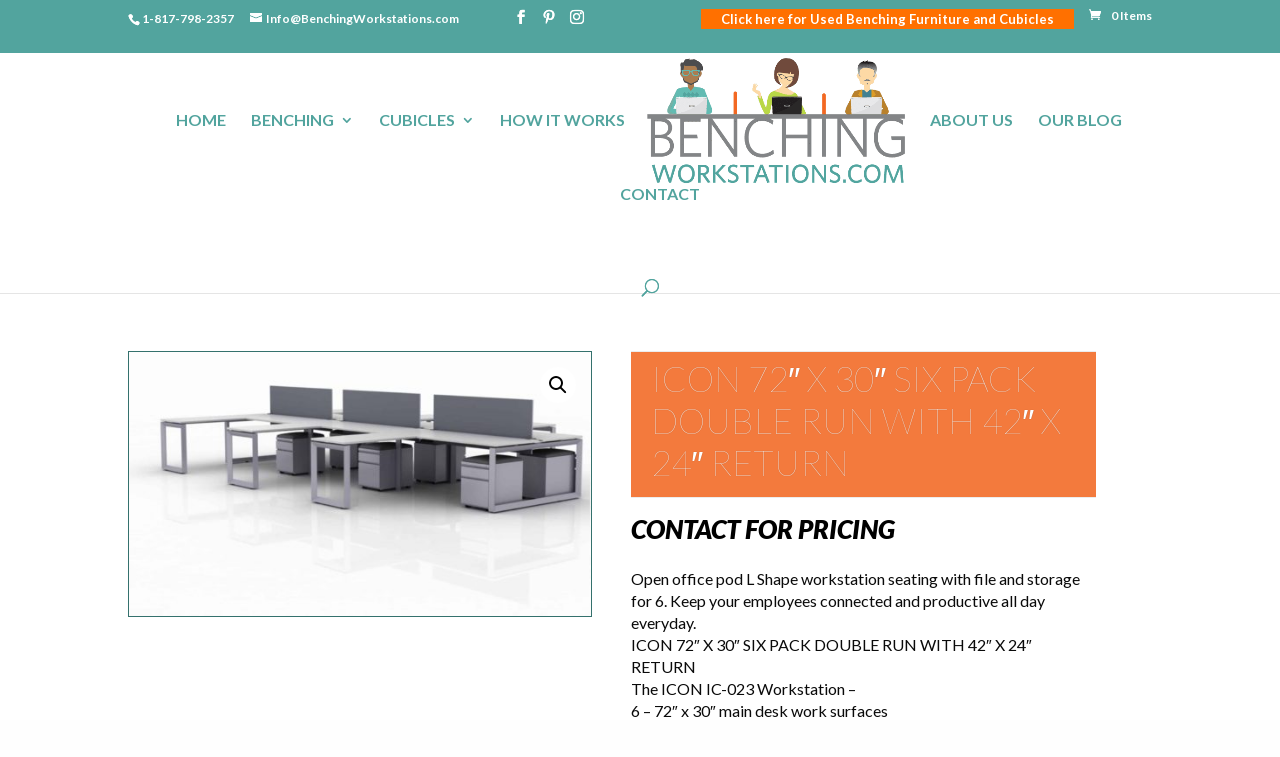

--- FILE ---
content_type: text/html; charset=UTF-8
request_url: https://benchingworkstations.com/product/icon-72-x-30-six-pack-double-run-with-42-x-24-return/
body_size: 15356
content:
<!DOCTYPE html>
<html lang="en-US">
<head>
	<meta charset="UTF-8" />
<meta http-equiv="X-UA-Compatible" content="IE=edge">
	<link rel="pingback" href="https://benchingworkstations.com/xmlrpc.php" />

	<script type="text/javascript">
		document.documentElement.className = 'js';
	</script>

	<script>var et_site_url='https://benchingworkstations.com';var et_post_id='937';function et_core_page_resource_fallback(a,b){"undefined"===typeof b&&(b=a.sheet.cssRules&&0===a.sheet.cssRules.length);b&&(a.onerror=null,a.onload=null,a.href?a.href=et_site_url+"/?et_core_page_resource="+a.id+et_post_id:a.src&&(a.src=et_site_url+"/?et_core_page_resource="+a.id+et_post_id))}
</script><script type="text/template" id="tmpl-tc-cart-options-popup">
    <div class='header'>
        <h3>{{{ data.title }}}</h3>
    </div>
    <div id='{{{ data.id }}}' class='float_editbox'>{{{ data.html }}}</div>
    <div class='footer'>
        <div class='inner'>
            <span class='tm-button button button-secondary button-large details_cancel'>{{{ data.close }}}</span>
        </div>
    </div>
</script>
<script type="text/template" id="tmpl-tc-lightbox">
    <div class="tc-lightbox-wrap">
        <span class="tc-lightbox-button tcfa tcfa-search tc-transition tcinit"></span>
    </div>
</script>
<script type="text/template" id="tmpl-tc-lightbox-zoom">
    <span class="tc-lightbox-button-close tcfa tcfa-close"></span>
    {{{ data.img }}}
</script>
<script type="text/template" id="tmpl-tc-final-totals">
    <dl class="tm-extra-product-options-totals tm-custom-price-totals">
        <# if (data.show_unit_price==true){ #>            <dt class="tm-unit-price">{{{ data.unit_price }}}</dt>
            <dd class="tm-unit-price">
                <span class="price amount options">{{{ data.formatted_unit_price }}}</span>
            </dd>        <# } #>
        <# if (data.show_options_total==true){ #>            <dt class="tm-options-totals">{{{ data.options_total }}}</dt>
            <dd class="tm-options-totals">
                <span class="price amount options">{{{ data.formatted_options_total }}}</span>
            </dd>        <# } #>
        <# if (data.show_fees_total==true){ #>            <dt class="tm-fee-totals">{{{ data.fees_total }}}</dt>
            <dd class="tm-fee-totals">
                <span class="price amount fees">{{{ data.formatted_fees_total }}}</span>
            </dd>        <# } #>
        <# if (data.show_extra_fee==true){ #>            <dt class="tm-extra-fee">{{{ data.extra_fee }}}</dt>
            <dd class="tm-extra-fee">
                <span class="price amount options extra-fee">{{{ data.formatted_extra_fee }}}</span>
            </dd>        <# } #>
        <# if (data.show_final_total==true){ #>            <dt class="tm-final-totals">{{{ data.final_total }}}</dt>
            <dd class="tm-final-totals">
                <span class="price amount final">{{{ data.formatted_final_total }}}</span>
            </dd>        <# } #>
        <# if (data.show_sign_up_fee==true){ #>            <dt class="tm-subscription-fee">{{{ data.sign_up_fee }}}</dt>
            <dd class="tm-subscription-fee">
                <span class="price amount subscription-fee">{{{ data.formatted_subscription_fee_total }}}</span>
            </dd>        <# } #>
    </dl>
</script>
<script type="text/template" id="tmpl-tc-price">
    <span class="amount">{{{ data.price.price }}}</span>
</script>
<script type="text/template" id="tmpl-tc-sale-price">
    <del>
        <span class="tc-original-price amount">{{{ data.price.original_price }}}</span>
    </del>
    <ins>
        <span class="amount">{{{ data.price.price }}}</span>
    </ins>
</script>
<script type="text/template" id="tmpl-tc-section-pop-link">
    <div id="tm-section-pop-up" class="tm-extra-product-options flasho tm_wrapper tm-section-pop-up single tm-animated appear">
        <div class='header'><h3>{{{ data.title }}}</h3></div>
        <div class="float_editbox" id="temp_for_floatbox_insert"></div>
        <div class='footer'>
            <div class='inner'>
                <span class='tm-button button button-secondary button-large details_cancel'>{{{ data.close }}}</span>
            </div>
        </div>
    </div>
</script>
<script type="text/template" id="tmpl-tc-floating-box-nks"><# if (data.values.length) {#>
    {{{ data.html_before }}}
    <div class="tc-row tm-fb-labels">
        <span class="tc-cell tc-col-3 tm-fb-title">{{{ data.option_label }}}</span>
        <span class="tc-cell tc-col-3 tm-fb-value">{{{ data.option_value }}}</span>
        <span class="tc-cell tc-col-3 tm-fb-quantity">{{{ data.option__qty }}}</span>
        <span class="tc-cell tc-col-3 tm-fb-price">{{{ data.option_lpric }}}</span>
    </div>
    <# for (var i = 0; i < data.values.length; i++) { #>
    <# if (data.values[i].label_show=='' || data.values[i].value_show=='') {#>
        <div class="tc-row">
            <# if (data.values[i].label_show=='') {#>
                <span class="tc-cell tc-col-3 tm-fb-title">{{{ data.values[i].title }}}</span>
                <# } #>
                    <# if (data.values[i].value_show=='') {#>
                        <span class="tc-cell tc-col-3 tm-fb-value">{{{ data.values[i].value }}}</span>
                        <# } #>
                            <span class="tc-cell tc-col-3 tm-fb-quantity">{{{ data.values[i].quantity }}}</span>
                            <span class="tc-cell tc-col-3 tm-fb-price">{{{ data.values[i].price }}}</span>
        </div>
        <# } #>
            <# } #>
                {{{ data.html_after }}}
                {{{ data.totals }}}
                <# }#></script>
<script type="text/template" id="tmpl-tc-floating-box"><# if (data.values.length) {#>
    {{{ data.html_before }}}
    <dl class="tm-fb">
        <# for (var i = 0; i < data.values.length; i++) { #>
        <# if (data.values[i].label_show=='') {#>
            <dt class="tm-fb-title">{{{ data.values[i].title }}}</dt>
            <# } #>
                <# if (data.values[i].value_show=='') {#>
                    <dd class="tm-fb-value">{{{ data.values[i].value }}}</dd>
                    <# } #>
                        <# } #>
    </dl>
    {{{ data.html_after }}}
    {{{ data.totals }}}
    <# }#></script>
<script type="text/template" id="tmpl-tc-chars-remanining">
    <span class="tc-chars">
		<span class="tc-chars-remanining">{{{ data.maxlength }}}</span>
		<span class="tc-remaining"> {{{ data.characters_remaining }}}</span>
	</span>
</script>
<script class="tm-hidden" type="text/template" id="tmpl-tc-formatted-price"><span class="woocommerce-Price-amount amount"><span class="woocommerce-Price-currencySymbol">&#36;</span>{{{ data.price }}}</span></script>
<script type="text/template" id="tmpl-tc-upload-messages">
    <div class="header">
        <h3>{{{ data.title }}}</h3>
    </div>
    <div class="float_editbox" id="temp_for_floatbox_insert">
        <div class="tc-upload-messages">
            <div class="tc-upload-message">{{{ data.message }}}</div>
            <# for (var i in data.files) {
                    if (data.files.hasOwnProperty(i)) {#>
                <div class="tc-upload-files">{{{ data.files[i] }}}</div>
                <# }
                        }#>
        </div>
    </div>
    <div class="footer">
        <div class="inner">
            &nbsp;
        </div>
    </div>
</script><meta name='robots' content='index, follow, max-image-preview:large, max-snippet:-1, max-video-preview:-1' />
	<style>img:is([sizes="auto" i], [sizes^="auto," i]) { contain-intrinsic-size: 3000px 1500px }</style>
	
	<!-- This site is optimized with the Yoast SEO plugin v19.4 - https://yoast.com/wordpress/plugins/seo/ -->
	<title>ICON 72&quot; x 30&quot; Six Pack Double Run with 42&quot; x 24&quot; Return | Benching Workstations</title>
	<link rel="canonical" href="https://benchingworkstations.com/product/icon-72-x-30-six-pack-double-run-with-42-x-24-return/" />
	<meta property="og:locale" content="en_US" />
	<meta property="og:type" content="article" />
	<meta property="og:title" content="ICON 72&quot; x 30&quot; Six Pack Double Run with 42&quot; x 24&quot; Return | Benching Workstations" />
	<meta property="og:description" content="Open office pod L Shape workstation seating with file and storage for 6. Keep your employees connected and productive all day everyday. ICON 72″ X 30″ SIX PACK DOUBLE RUN WITH 42″ X 24″ RETURN The ICON IC-023 Workstation - 6 - 72&quot; x 30&quot; main desk work surfaces 6 - 42” x 24 “ Desk Return 3 - Acoustical/tackable fabric screens 6 - Metal Box File Mobile drawer pedestal with cushion topper 1 - Base Feed with 3 - circuit / 5 wire factory power with 2 duplexes per person.  Need to talk with a Benching Expert? Please call customer service at 1-877-352-3624 Space Planning, Design and ICON color options also available through customer service." />
	<meta property="og:url" content="https://benchingworkstations.com/product/icon-72-x-30-six-pack-double-run-with-42-x-24-return/" />
	<meta property="og:site_name" content="Benching Workstations" />
	<meta property="article:modified_time" content="2018-09-09T00:17:42+00:00" />
	<meta property="og:image" content="https://secureservercdn.net/45.40.146.38/jp0.d56.myftpupload.com/wp-content/uploads/2018/09/IC023-72_-x-30_-Six-Pack-Double-Run-with-42_-x-24_-Return.jpg?time=1659588788" />
	<meta property="og:image:width" content="1896" />
	<meta property="og:image:height" content="1080" />
	<meta property="og:image:type" content="image/jpeg" />
	<meta name="twitter:card" content="summary_large_image" />
	<!-- / Yoast SEO plugin. -->


<link rel='dns-prefetch' href='//collect.commerce.godaddy.com' />
<link rel='dns-prefetch' href='//fonts.googleapis.com' />
<link rel="alternate" type="application/rss+xml" title="Benching Workstations &raquo; Feed" href="https://benchingworkstations.com/feed/" />
<link rel="alternate" type="application/rss+xml" title="Benching Workstations &raquo; Comments Feed" href="https://benchingworkstations.com/comments/feed/" />
<meta content="Divi Child v.1.0.0" name="generator"/><link rel='stylesheet' id='stripe-main-styles-css' href='https://benchingworkstations.com/wp-content/mu-plugins/vendor/godaddy/mwc-core/assets/css/stripe-settings.css' type='text/css' media='all' />
<link rel='stylesheet' id='godaddy-payments-payinperson-main-styles-css' href='https://benchingworkstations.com/wp-content/mu-plugins/vendor/godaddy/mwc-core/assets/css/pay-in-person-method.css' type='text/css' media='all' />
<link rel='stylesheet' id='tc-epo-css-css' href='https://benchingworkstations.com/wp-content/plugins/woocommerce-tm-extra-product-options/assets/css/epo.min.css?ver=4.7.1' type='text/css' media='all' />
<style id='wp-emoji-styles-inline-css' type='text/css'>

	img.wp-smiley, img.emoji {
		display: inline !important;
		border: none !important;
		box-shadow: none !important;
		height: 1em !important;
		width: 1em !important;
		margin: 0 0.07em !important;
		vertical-align: -0.1em !important;
		background: none !important;
		padding: 0 !important;
	}
</style>
<link rel='stylesheet' id='wp-block-library-css' href='https://benchingworkstations.com/wp-includes/css/dist/block-library/style.min.css?ver=6.8.3' type='text/css' media='all' />
<style id='classic-theme-styles-inline-css' type='text/css'>
/*! This file is auto-generated */
.wp-block-button__link{color:#fff;background-color:#32373c;border-radius:9999px;box-shadow:none;text-decoration:none;padding:calc(.667em + 2px) calc(1.333em + 2px);font-size:1.125em}.wp-block-file__button{background:#32373c;color:#fff;text-decoration:none}
</style>
<style id='global-styles-inline-css' type='text/css'>
:root{--wp--preset--aspect-ratio--square: 1;--wp--preset--aspect-ratio--4-3: 4/3;--wp--preset--aspect-ratio--3-4: 3/4;--wp--preset--aspect-ratio--3-2: 3/2;--wp--preset--aspect-ratio--2-3: 2/3;--wp--preset--aspect-ratio--16-9: 16/9;--wp--preset--aspect-ratio--9-16: 9/16;--wp--preset--color--black: #000000;--wp--preset--color--cyan-bluish-gray: #abb8c3;--wp--preset--color--white: #ffffff;--wp--preset--color--pale-pink: #f78da7;--wp--preset--color--vivid-red: #cf2e2e;--wp--preset--color--luminous-vivid-orange: #ff6900;--wp--preset--color--luminous-vivid-amber: #fcb900;--wp--preset--color--light-green-cyan: #7bdcb5;--wp--preset--color--vivid-green-cyan: #00d084;--wp--preset--color--pale-cyan-blue: #8ed1fc;--wp--preset--color--vivid-cyan-blue: #0693e3;--wp--preset--color--vivid-purple: #9b51e0;--wp--preset--gradient--vivid-cyan-blue-to-vivid-purple: linear-gradient(135deg,rgba(6,147,227,1) 0%,rgb(155,81,224) 100%);--wp--preset--gradient--light-green-cyan-to-vivid-green-cyan: linear-gradient(135deg,rgb(122,220,180) 0%,rgb(0,208,130) 100%);--wp--preset--gradient--luminous-vivid-amber-to-luminous-vivid-orange: linear-gradient(135deg,rgba(252,185,0,1) 0%,rgba(255,105,0,1) 100%);--wp--preset--gradient--luminous-vivid-orange-to-vivid-red: linear-gradient(135deg,rgba(255,105,0,1) 0%,rgb(207,46,46) 100%);--wp--preset--gradient--very-light-gray-to-cyan-bluish-gray: linear-gradient(135deg,rgb(238,238,238) 0%,rgb(169,184,195) 100%);--wp--preset--gradient--cool-to-warm-spectrum: linear-gradient(135deg,rgb(74,234,220) 0%,rgb(151,120,209) 20%,rgb(207,42,186) 40%,rgb(238,44,130) 60%,rgb(251,105,98) 80%,rgb(254,248,76) 100%);--wp--preset--gradient--blush-light-purple: linear-gradient(135deg,rgb(255,206,236) 0%,rgb(152,150,240) 100%);--wp--preset--gradient--blush-bordeaux: linear-gradient(135deg,rgb(254,205,165) 0%,rgb(254,45,45) 50%,rgb(107,0,62) 100%);--wp--preset--gradient--luminous-dusk: linear-gradient(135deg,rgb(255,203,112) 0%,rgb(199,81,192) 50%,rgb(65,88,208) 100%);--wp--preset--gradient--pale-ocean: linear-gradient(135deg,rgb(255,245,203) 0%,rgb(182,227,212) 50%,rgb(51,167,181) 100%);--wp--preset--gradient--electric-grass: linear-gradient(135deg,rgb(202,248,128) 0%,rgb(113,206,126) 100%);--wp--preset--gradient--midnight: linear-gradient(135deg,rgb(2,3,129) 0%,rgb(40,116,252) 100%);--wp--preset--font-size--small: 13px;--wp--preset--font-size--medium: 20px;--wp--preset--font-size--large: 36px;--wp--preset--font-size--x-large: 42px;--wp--preset--spacing--20: 0.44rem;--wp--preset--spacing--30: 0.67rem;--wp--preset--spacing--40: 1rem;--wp--preset--spacing--50: 1.5rem;--wp--preset--spacing--60: 2.25rem;--wp--preset--spacing--70: 3.38rem;--wp--preset--spacing--80: 5.06rem;--wp--preset--shadow--natural: 6px 6px 9px rgba(0, 0, 0, 0.2);--wp--preset--shadow--deep: 12px 12px 50px rgba(0, 0, 0, 0.4);--wp--preset--shadow--sharp: 6px 6px 0px rgba(0, 0, 0, 0.2);--wp--preset--shadow--outlined: 6px 6px 0px -3px rgba(255, 255, 255, 1), 6px 6px rgba(0, 0, 0, 1);--wp--preset--shadow--crisp: 6px 6px 0px rgba(0, 0, 0, 1);}:where(.is-layout-flex){gap: 0.5em;}:where(.is-layout-grid){gap: 0.5em;}body .is-layout-flex{display: flex;}.is-layout-flex{flex-wrap: wrap;align-items: center;}.is-layout-flex > :is(*, div){margin: 0;}body .is-layout-grid{display: grid;}.is-layout-grid > :is(*, div){margin: 0;}:where(.wp-block-columns.is-layout-flex){gap: 2em;}:where(.wp-block-columns.is-layout-grid){gap: 2em;}:where(.wp-block-post-template.is-layout-flex){gap: 1.25em;}:where(.wp-block-post-template.is-layout-grid){gap: 1.25em;}.has-black-color{color: var(--wp--preset--color--black) !important;}.has-cyan-bluish-gray-color{color: var(--wp--preset--color--cyan-bluish-gray) !important;}.has-white-color{color: var(--wp--preset--color--white) !important;}.has-pale-pink-color{color: var(--wp--preset--color--pale-pink) !important;}.has-vivid-red-color{color: var(--wp--preset--color--vivid-red) !important;}.has-luminous-vivid-orange-color{color: var(--wp--preset--color--luminous-vivid-orange) !important;}.has-luminous-vivid-amber-color{color: var(--wp--preset--color--luminous-vivid-amber) !important;}.has-light-green-cyan-color{color: var(--wp--preset--color--light-green-cyan) !important;}.has-vivid-green-cyan-color{color: var(--wp--preset--color--vivid-green-cyan) !important;}.has-pale-cyan-blue-color{color: var(--wp--preset--color--pale-cyan-blue) !important;}.has-vivid-cyan-blue-color{color: var(--wp--preset--color--vivid-cyan-blue) !important;}.has-vivid-purple-color{color: var(--wp--preset--color--vivid-purple) !important;}.has-black-background-color{background-color: var(--wp--preset--color--black) !important;}.has-cyan-bluish-gray-background-color{background-color: var(--wp--preset--color--cyan-bluish-gray) !important;}.has-white-background-color{background-color: var(--wp--preset--color--white) !important;}.has-pale-pink-background-color{background-color: var(--wp--preset--color--pale-pink) !important;}.has-vivid-red-background-color{background-color: var(--wp--preset--color--vivid-red) !important;}.has-luminous-vivid-orange-background-color{background-color: var(--wp--preset--color--luminous-vivid-orange) !important;}.has-luminous-vivid-amber-background-color{background-color: var(--wp--preset--color--luminous-vivid-amber) !important;}.has-light-green-cyan-background-color{background-color: var(--wp--preset--color--light-green-cyan) !important;}.has-vivid-green-cyan-background-color{background-color: var(--wp--preset--color--vivid-green-cyan) !important;}.has-pale-cyan-blue-background-color{background-color: var(--wp--preset--color--pale-cyan-blue) !important;}.has-vivid-cyan-blue-background-color{background-color: var(--wp--preset--color--vivid-cyan-blue) !important;}.has-vivid-purple-background-color{background-color: var(--wp--preset--color--vivid-purple) !important;}.has-black-border-color{border-color: var(--wp--preset--color--black) !important;}.has-cyan-bluish-gray-border-color{border-color: var(--wp--preset--color--cyan-bluish-gray) !important;}.has-white-border-color{border-color: var(--wp--preset--color--white) !important;}.has-pale-pink-border-color{border-color: var(--wp--preset--color--pale-pink) !important;}.has-vivid-red-border-color{border-color: var(--wp--preset--color--vivid-red) !important;}.has-luminous-vivid-orange-border-color{border-color: var(--wp--preset--color--luminous-vivid-orange) !important;}.has-luminous-vivid-amber-border-color{border-color: var(--wp--preset--color--luminous-vivid-amber) !important;}.has-light-green-cyan-border-color{border-color: var(--wp--preset--color--light-green-cyan) !important;}.has-vivid-green-cyan-border-color{border-color: var(--wp--preset--color--vivid-green-cyan) !important;}.has-pale-cyan-blue-border-color{border-color: var(--wp--preset--color--pale-cyan-blue) !important;}.has-vivid-cyan-blue-border-color{border-color: var(--wp--preset--color--vivid-cyan-blue) !important;}.has-vivid-purple-border-color{border-color: var(--wp--preset--color--vivid-purple) !important;}.has-vivid-cyan-blue-to-vivid-purple-gradient-background{background: var(--wp--preset--gradient--vivid-cyan-blue-to-vivid-purple) !important;}.has-light-green-cyan-to-vivid-green-cyan-gradient-background{background: var(--wp--preset--gradient--light-green-cyan-to-vivid-green-cyan) !important;}.has-luminous-vivid-amber-to-luminous-vivid-orange-gradient-background{background: var(--wp--preset--gradient--luminous-vivid-amber-to-luminous-vivid-orange) !important;}.has-luminous-vivid-orange-to-vivid-red-gradient-background{background: var(--wp--preset--gradient--luminous-vivid-orange-to-vivid-red) !important;}.has-very-light-gray-to-cyan-bluish-gray-gradient-background{background: var(--wp--preset--gradient--very-light-gray-to-cyan-bluish-gray) !important;}.has-cool-to-warm-spectrum-gradient-background{background: var(--wp--preset--gradient--cool-to-warm-spectrum) !important;}.has-blush-light-purple-gradient-background{background: var(--wp--preset--gradient--blush-light-purple) !important;}.has-blush-bordeaux-gradient-background{background: var(--wp--preset--gradient--blush-bordeaux) !important;}.has-luminous-dusk-gradient-background{background: var(--wp--preset--gradient--luminous-dusk) !important;}.has-pale-ocean-gradient-background{background: var(--wp--preset--gradient--pale-ocean) !important;}.has-electric-grass-gradient-background{background: var(--wp--preset--gradient--electric-grass) !important;}.has-midnight-gradient-background{background: var(--wp--preset--gradient--midnight) !important;}.has-small-font-size{font-size: var(--wp--preset--font-size--small) !important;}.has-medium-font-size{font-size: var(--wp--preset--font-size--medium) !important;}.has-large-font-size{font-size: var(--wp--preset--font-size--large) !important;}.has-x-large-font-size{font-size: var(--wp--preset--font-size--x-large) !important;}
:where(.wp-block-post-template.is-layout-flex){gap: 1.25em;}:where(.wp-block-post-template.is-layout-grid){gap: 1.25em;}
:where(.wp-block-columns.is-layout-flex){gap: 2em;}:where(.wp-block-columns.is-layout-grid){gap: 2em;}
:root :where(.wp-block-pullquote){font-size: 1.5em;line-height: 1.6;}
</style>
<link rel='stylesheet' id='photoswipe-css' href='https://benchingworkstations.com/wp-content/plugins/woocommerce/assets/css/photoswipe/photoswipe.css?ver=3.5.10' type='text/css' media='all' />
<link rel='stylesheet' id='photoswipe-default-skin-css' href='https://benchingworkstations.com/wp-content/plugins/woocommerce/assets/css/photoswipe/default-skin/default-skin.css?ver=3.5.10' type='text/css' media='all' />
<link rel='stylesheet' id='woocommerce-layout-css' href='https://benchingworkstations.com/wp-content/plugins/woocommerce/assets/css/woocommerce-layout.css?ver=3.5.10' type='text/css' media='all' />
<link rel='stylesheet' id='woocommerce-smallscreen-css' href='https://benchingworkstations.com/wp-content/plugins/woocommerce/assets/css/woocommerce-smallscreen.css?ver=3.5.10' type='text/css' media='only screen and (max-width: 768px)' />
<link rel='stylesheet' id='woocommerce-general-css' href='https://benchingworkstations.com/wp-content/plugins/woocommerce/assets/css/woocommerce.css?ver=3.5.10' type='text/css' media='all' />
<style id='woocommerce-inline-inline-css' type='text/css'>
.woocommerce form .form-row .required { visibility: visible; }
</style>
<link rel='stylesheet' id='parent-style-css' href='https://benchingworkstations.com/wp-content/themes/Divi/style.css?ver=6.8.3' type='text/css' media='all' />
<link rel='stylesheet' id='divi-style-css' href='https://benchingworkstations.com/wp-content/themes/Divi-child/style.css?ver=3.21.1' type='text/css' media='all' />
<link rel='stylesheet' id='et-builder-googlefonts-cached-css' href='https://fonts.googleapis.com/css?family=Lato%3A100%2C100italic%2C300%2C300italic%2Cregular%2Citalic%2C700%2C700italic%2C900%2C900italic&#038;ver=6.8.3#038;subset=latin,latin-ext' type='text/css' media='all' />
<link rel='stylesheet' id='mwc-payments-payment-form-css' href='https://benchingworkstations.com/wp-content/mu-plugins/vendor/godaddy/mwc-core/assets/css/payment-form.css' type='text/css' media='all' />
<link rel='stylesheet' id='dashicons-css' href='https://benchingworkstations.com/wp-includes/css/dashicons.min.css?ver=6.8.3' type='text/css' media='all' />
<script type="text/javascript" src="https://benchingworkstations.com/wp-includes/js/jquery/jquery.min.js?ver=3.7.1" id="jquery-core-js"></script>
<script type="text/javascript" src="https://benchingworkstations.com/wp-includes/js/jquery/jquery-migrate.min.js?ver=3.4.1" id="jquery-migrate-js"></script>
<script type="text/javascript" src="https://collect.commerce.godaddy.com/sdk.js" id="poynt-collect-sdk-js"></script>
<script type="text/javascript" id="mwc-payments-poynt-payment-form-js-extra">
/* <![CDATA[ */
var poyntPaymentFormI18n = {"errorMessages":{"genericError":"An error occurred, please try again or try an alternate form of payment.","missingCardDetails":"Missing card details.","missingBillingDetails":"Missing billing details."}};
/* ]]> */
</script>
<script type="text/javascript" src="https://benchingworkstations.com/wp-content/mu-plugins/vendor/godaddy/mwc-core/assets/js/payments/frontend/poynt.js" id="mwc-payments-poynt-payment-form-js"></script>
<link rel="https://api.w.org/" href="https://benchingworkstations.com/wp-json/" /><link rel="alternate" title="JSON" type="application/json" href="https://benchingworkstations.com/wp-json/wp/v2/product/937" /><link rel="EditURI" type="application/rsd+xml" title="RSD" href="https://benchingworkstations.com/xmlrpc.php?rsd" />
<meta name="generator" content="WordPress 6.8.3" />
<meta name="generator" content="WooCommerce 3.5.10" />
<link rel='shortlink' href='https://benchingworkstations.com/?p=937' />

<!-- This site is optimized with the Schema Premium ver.1.0.6 - https://schema.press -->
<script type="application/ld+json">{"@context":"http:\/\/schema.org\/","@type":"WPHeader","url":"https:\/\/benchingworkstations.com","headline":"ICON  72&#8243; x 30&#8243; Six Pack Double Run with 42&#8243; x 24&#8243; Return","description":"#1 US Dealer for New &amp; Used Benching Office Furniture"}</script><script type="application/ld+json">{"@context":"http:\/\/schema.org\/","@type":"WPFooter","url":"https:\/\/benchingworkstations.com","headline":"ICON  72&#8243; x 30&#8243; Six Pack Double Run with 42&#8243; x 24&#8243; Return","description":"#1 US Dealer for New &amp; Used Benching Office Furniture","copyrightYear":"2017"}</script>
<!-- Schema Premium Plugin -->

<meta name="viewport" content="width=device-width, initial-scale=1.0, maximum-scale=1.0, user-scalable=0" />	<noscript><style>.woocommerce-product-gallery{ opacity: 1 !important; }</style></noscript>
	<!-- Global site tag (gtag.js) - Google Analytics -->
<script async src="https://www.googletagmanager.com/gtag/js?id=UA-108544670-1"></script>
<script>
  window.dataLayer = window.dataLayer || [];
  function gtag(){dataLayer.push(arguments);}
  gtag('js', new Date());

  gtag('config', 'UA-108544670-1');
</script>

<script type="application/ld+json">
{
  "@context": "http://schema.org",
  "@type": "Store",
  "name": "Benching Workstations",
    "url": "https://benchingworkstations.com",
  "image": "https://benchingworkstations.com/wp-content/uploads/2018/09/logo1.png",
  "description": "Modern office furniture, office workstations and Pod workstations for sale.  We custom fit and design our office desks, seating, and work systems to your space and style.",
  "openingHours": "Mo-Fr 07:00-23:00",
  "telephone": "+18773523624"

}
</script><link rel="icon" href="https://benchingworkstations.com/wp-content/uploads/2018/09/cropped-logo-180x1801.png" sizes="32x32" />
<link rel="icon" href="https://benchingworkstations.com/wp-content/uploads/2018/09/cropped-logo-180x1801.png" sizes="192x192" />
<link rel="apple-touch-icon" href="https://benchingworkstations.com/wp-content/uploads/2018/09/cropped-logo-180x1801.png" />
<meta name="msapplication-TileImage" content="https://benchingworkstations.com/wp-content/uploads/2018/09/cropped-logo-180x1801.png" />
<link rel="stylesheet" id="et-divi-customizer-global-cached-inline-styles" href="https://benchingworkstations.com/wp-content/cache/et/global/et-divi-customizer-global-1766869338455.min.css" onerror="et_core_page_resource_fallback(this, true)" onload="et_core_page_resource_fallback(this)" /></head>
<body class="wp-singular product-template-default single single-product postid-937 wp-theme-Divi wp-child-theme-Divi-child woocommerce woocommerce-page woocommerce-no-js et_button_no_icon et_pb_button_helper_class et_fixed_nav et_show_nav et_cover_background et_secondary_nav_enabled et_secondary_nav_two_panels et_pb_gutter osx et_pb_gutters3 et_primary_nav_dropdown_animation_fade et_secondary_nav_dropdown_animation_fade et_pb_footer_columns4 et_header_style_split et_smooth_scroll et_right_sidebar et_divi_theme et-db et_minified_js et_minified_css">
	<div id="page-container">

					<div id="top-header">
			<div class="container clearfix">

			
				<div id="et-info">
									<span id="et-info-phone"><a href="tel:8177982357">1-817-798-2357</a></span>
				
									<a href="mailto:Info@BenchingWorkstations.com"><span id="et-info-email">Info@BenchingWorkstations.com</span></a>
				
				<ul class="et-social-icons">

	<li class="et-social-icon et-social-facebook">
		<a href="#" class="icon">
			<span>Facebook</span>
		</a>
	</li>

<li class="et-social-icon et-social-pinterest">
<a href="https://www.pinterest.com/benchingworkstationscom/pins/" class="icon">
<span>Pinterest</span>
</a>
</li>

<li class="et-social-icon et-social-instagram">
<a href="https://www.instagram.com/benchingworkstations/" class="icon">
<span>Instagram</span>
</a>
</li>

</ul>

				</div> <!-- #et-info -->

			
				<div id="et-secondary-menu"><p style="
    float: left;
    margin: 0;
    "><a href="/used" target="_blank" style="
    background: #ff7000;
    width: auto;
    display: inline-block;
    text-align: center;
    font-size: 13px;
    padding: 1px 20px;
">Click here for Used Benching Furniture and Cubicles</a></p>
				<div class="et_duplicate_social_icons">
								<ul class="et-social-icons">

	<li class="et-social-icon et-social-facebook">
		<a href="#" class="icon">
			<span>Facebook</span>
		</a>
	</li>

<li class="et-social-icon et-social-pinterest">
<a href="https://www.pinterest.com/benchingworkstationscom/pins/" class="icon">
<span>Pinterest</span>
</a>
</li>

<li class="et-social-icon et-social-instagram">
<a href="https://www.instagram.com/benchingworkstations/" class="icon">
<span>Instagram</span>
</a>
</li>

</ul>


							</div><a href="https://benchingworkstations.com/cart-2/" class="et-cart-info">
				<span>0 Items</span>
			</a>				</div> <!-- #et-secondary-menu -->

			</div> <!-- .container -->
		</div> <!-- #top-header -->
		
	
			<header id="main-header" data-height-onload="120">
			<div class="container clearfix et_menu_container">
							<div class="logo_container">
					<span class="logo_helper"></span>
					<a href="https://benchingworkstations.com/">
						<img src="https://benchingworkstations.com/wp-content/uploads/2018/09/logo1.png" alt="Benching Workstations" id="logo" data-height-percentage="98" />
					</a>
				</div>
							<div id="et-top-navigation" data-height="120" data-fixed-height="40">
											<nav id="top-menu-nav">
						<ul id="top-menu" class="nav"><li id="menu-item-2375" class="menu-item menu-item-type-post_type menu-item-object-page menu-item-home menu-item-2375"><a href="https://benchingworkstations.com/">Home</a></li>
<li id="menu-item-3751" class="menu-item menu-item-type-custom menu-item-object-custom menu-item-has-children menu-item-3751"><a href="#">Benching</a>
<ul class="sub-menu">
	<li id="menu-item-2365" class="menu-item menu-item-type-post_type menu-item-object-page menu-item-2365"><a href="https://benchingworkstations.com/shop-clear-design/">Shop Clear Design</a></li>
	<li id="menu-item-2367" class="menu-item menu-item-type-post_type menu-item-object-page menu-item-2367"><a href="https://benchingworkstations.com/discover-friant-modern-office-spaces/">Discover Friant</a></li>
	<li id="menu-item-2366" class="menu-item menu-item-type-post_type menu-item-object-page menu-item-2366"><a href="https://benchingworkstations.com/discover-amq-open-office-furniture/">Discover AMQ</a></li>
	<li id="menu-item-3753" class="menu-item menu-item-type-custom menu-item-object-custom menu-item-3753"><a href="/used">Used Benching</a></li>
</ul>
</li>
<li id="menu-item-3752" class="menu-item menu-item-type-custom menu-item-object-custom menu-item-has-children menu-item-3752"><a href="#">Cubicles</a>
<ul class="sub-menu">
	<li id="menu-item-3757" class="menu-item menu-item-type-custom menu-item-object-custom menu-item-3757"><a href="#">New Cubicles (Coming Soon)</a></li>
	<li id="menu-item-3756" class="menu-item menu-item-type-custom menu-item-object-custom menu-item-3756"><a href="#">Used Cubicles (Coming Soon)</a></li>
</ul>
</li>
<li id="menu-item-2368" class="menu-item menu-item-type-post_type menu-item-object-page menu-item-2368"><a href="https://benchingworkstations.com/how-it-works/">How it Works</a></li>
<li id="menu-item-2369" class="menu-item menu-item-type-post_type menu-item-object-page menu-item-2369"><a href="https://benchingworkstations.com/office-furniture/">About Us</a></li>
<li id="menu-item-2370" class="menu-item menu-item-type-post_type menu-item-object-page menu-item-2370"><a href="https://benchingworkstations.com/our-blog/">Our Blog</a></li>
<li id="menu-item-2371" class="menu-item menu-item-type-post_type menu-item-object-page menu-item-2371"><a href="https://benchingworkstations.com/contact/">Contact</a></li>
</ul>						</nav>
					
					
					
										<div id="et_top_search">
						<span id="et_search_icon"></span>
					</div>
					
					<div id="et_mobile_nav_menu">
				<div class="mobile_nav closed">
					<span class="select_page">Select Page</span>
					<span class="mobile_menu_bar mobile_menu_bar_toggle"></span>
				</div>
			</div>				</div> <!-- #et-top-navigation -->
			</div> <!-- .container -->
			<div class="et_search_outer">
				<div class="container et_search_form_container">
					<form role="search" method="get" class="et-search-form" action="https://benchingworkstations.com/">
					<input type="search" class="et-search-field" placeholder="Search &hellip;" value="" name="s" title="Search for:" />					</form>
					<span class="et_close_search_field"></span>
				</div>
			</div>
		</header> <!-- #main-header -->
			<div id="et-main-area">
	
	
		<div id="main-content">
			<div class="container">
				<div id="content-area" class="clearfix">
					<div id="left-area">
		
			<div class="woocommerce-notices-wrapper"></div><div id="product-937" class="post-937 product type-product status-publish has-post-thumbnail product_cat-6-packs product_cat-amq-icon tm-has-options first instock taxable shipping-taxable purchasable product-type-simple">

	<div class="clearfix"><div class="woocommerce-product-gallery woocommerce-product-gallery--with-images woocommerce-product-gallery--columns-4 images" data-columns="4" style="opacity: 0; transition: opacity .25s ease-in-out;">
	<figure class="woocommerce-product-gallery__wrapper">
		<div data-thumb="https://benchingworkstations.com/wp-content/uploads/2018/09/IC023-72_-x-30_-Six-Pack-Double-Run-with-42_-x-24_-Return-100x100.jpg" class="woocommerce-product-gallery__image"><a href="https://benchingworkstations.com/wp-content/uploads/2018/09/IC023-72_-x-30_-Six-Pack-Double-Run-with-42_-x-24_-Return.jpg"><img width="530" height="302" src="https://benchingworkstations.com/wp-content/uploads/2018/09/IC023-72_-x-30_-Six-Pack-Double-Run-with-42_-x-24_-Return-530x302.jpg" class="wp-post-image" alt="" title="IC023-72_-x-30_-Six-Pack-Double-Run-with-42_-x-24_-Return.jpg" data-caption="" data-src="https://benchingworkstations.com/wp-content/uploads/2018/09/IC023-72_-x-30_-Six-Pack-Double-Run-with-42_-x-24_-Return.jpg" data-large_image="https://benchingworkstations.com/wp-content/uploads/2018/09/IC023-72_-x-30_-Six-Pack-Double-Run-with-42_-x-24_-Return.jpg" data-large_image_width="1896" data-large_image_height="1080" decoding="async" fetchpriority="high" srcset="https://benchingworkstations.com/wp-content/uploads/2018/09/IC023-72_-x-30_-Six-Pack-Double-Run-with-42_-x-24_-Return-530x302.jpg 530w, https://benchingworkstations.com/wp-content/uploads/2018/09/IC023-72_-x-30_-Six-Pack-Double-Run-with-42_-x-24_-Return-300x171.jpg 300w, https://benchingworkstations.com/wp-content/uploads/2018/09/IC023-72_-x-30_-Six-Pack-Double-Run-with-42_-x-24_-Return-768x437.jpg 768w, https://benchingworkstations.com/wp-content/uploads/2018/09/IC023-72_-x-30_-Six-Pack-Double-Run-with-42_-x-24_-Return-1024x583.jpg 1024w, https://benchingworkstations.com/wp-content/uploads/2018/09/IC023-72_-x-30_-Six-Pack-Double-Run-with-42_-x-24_-Return-1080x615.jpg 1080w, https://benchingworkstations.com/wp-content/uploads/2018/09/IC023-72_-x-30_-Six-Pack-Double-Run-with-42_-x-24_-Return.jpg 1896w" sizes="(max-width: 530px) 100vw, 530px" /></a></div>	</figure>
</div>

	<div class="summary entry-summary">
		<h1 class="product_title entry-title">ICON  72&#8243; x 30&#8243; Six Pack Double Run with 42&#8243; x 24&#8243; Return</h1><p class="price"><span class="amount">Contact for Pricing</span></p>
<div class="woocommerce-product-details__short-description">
	<p>Open office pod  L Shape workstation seating with file and storage for 6.  Keep your employees connected and productive all day everyday.<br />
ICON 72″ X 30″ SIX PACK DOUBLE RUN WITH 42″ X 24″ RETURN<br />
The ICON IC-023 Workstation &#8211;<br />
6 &#8211; 72&#8243; x 30&#8243; main desk work surfaces<br />
6 &#8211; 42” x 24 “ Desk Return<br />
3 &#8211; Acoustical/tackable fabric screens<br />
6 &#8211; Metal Box File Mobile drawer pedestal with cushion topper<br />
1 &#8211; Base Feed with 3 &#8211; circuit / 5 wire factory power with 2 duplexes per person.</p>
<p>Need to talk with a Benching Expert? Please call customer service<br />
at 1-877-352-3624<br />
Space Planning, Design and ICON color options also available through<br />
customer service.</p>
</div>

	
	<form class="cart" action="https://benchingworkstations.com/product/icon-72-x-30-six-pack-double-run-with-42-x-24-return/" method="post" enctype='multipart/form-data'>
		<input type="hidden" class="tm-epo-counter" name="tm-epo-counter" value="1" /><input type="hidden" class="tc-add-to-cart" name="tcaddtocart" value="937" />
			<div class="quantity">
		<label class="screen-reader-text" for="quantity_696ca4e837495">Quantity</label>
		<input
			type="number"
			id="quantity_696ca4e837495"
			class="input-text qty text"
			step="1"
			min="1"
			max=""
			name="quantity"
			value="1"
			title="Qty"
			size="4"
			pattern="[0-9]*"
			inputmode="numeric"
			aria-labelledby="ICON  72&quot; x 30&quot; Six Pack Double Run with 42&quot; x 24&quot; Return quantity" />
	</div>
	
		<button type="submit" name="add-to-cart" value="937" class="single_add_to_cart_button button alt">Add to cart</button>

			</form>

	
<div class="product_meta">

	
	
		<span class="sku_wrapper">SKU: <span class="sku">IC-023</span></span>

	
	<span class="posted_in">Categories: <a href="https://benchingworkstations.com/product-category/amq-icon/6-packs/" rel="tag">6 Packs</a>, <a href="https://benchingworkstations.com/product-category/amq-icon/" rel="tag">AMQ ICON</a></span>
	
	
</div>
	</div>

	</div><!-- #end wrapper -->
	<section class="related products">

		<h2>Related products</h2>

		<ul class="products columns-4">

			
				<li class="post-888 product type-product status-publish has-post-thumbnail product_cat-4-packs product_cat-amq-icon first instock taxable shipping-taxable purchasable product-type-simple">
	<a href="https://benchingworkstations.com/product/icon-72-x-30-four-pack-double-run/" class="woocommerce-LoopProduct-link woocommerce-loop-product__link"><span class="et_shop_image"><img width="300" height="180" src="https://benchingworkstations.com/wp-content/uploads/2018/09/IC017-72_-x-30_-Four-Pack-Double-run-300x180.jpg" class="attachment-woocommerce_thumbnail size-woocommerce_thumbnail" alt="" decoding="async" /><span class="et_overlay"></span></span><h2 class="woocommerce-loop-product__title">ICON 72&#8243; x 30&#8243; Four Pack Double Run</h2>
	<span class="price"><span class="amount">Contact for Pricing</span></span>
</a></li>

			
				<li class="post-944 product type-product status-publish has-post-thumbnail product_cat-6-packs product_cat-amq-icon instock taxable shipping-taxable purchasable product-type-simple">
	<a href="https://benchingworkstations.com/product/icon-72-x-24-six-pack-double-run-with-42-x-24-return/" class="woocommerce-LoopProduct-link woocommerce-loop-product__link"><span class="et_shop_image"><img width="300" height="180" src="https://benchingworkstations.com/wp-content/uploads/2018/09/IC048-72_-x-24_-Six-Pack-Double-Run-with-42_-x-24_-Return-300x180.jpg" class="attachment-woocommerce_thumbnail size-woocommerce_thumbnail" alt="" decoding="async" /><span class="et_overlay"></span></span><h2 class="woocommerce-loop-product__title">ICON 72&#8243; x 24&#8243; Six Pack Double Run with 42&#8243; x 24&#8243; Return</h2>
	<span class="price"><span class="amount">Contact for Pricing</span></span>
</a></li>

			
				<li class="post-863 product type-product status-publish has-post-thumbnail product_cat-2-packs product_cat-amq-icon instock taxable shipping-taxable purchasable product-type-simple">
	<a href="https://benchingworkstations.com/product/icon-72-x-24-two-pack-single-run/" class="woocommerce-LoopProduct-link woocommerce-loop-product__link"><span class="et_shop_image"><img width="300" height="180" src="https://benchingworkstations.com/wp-content/uploads/2018/09/IC037-72_-x-24_-Two-Pack-Single-Run-300x180.jpg" class="attachment-woocommerce_thumbnail size-woocommerce_thumbnail" alt="" decoding="async" loading="lazy" /><span class="et_overlay"></span></span><h2 class="woocommerce-loop-product__title">ICON 72&#8243; x 24&#8243; Two Pack Single Run</h2>
	<span class="price"><span class="amount">Contact for Pricing</span></span>
</a></li>

			
				<li class="post-838 product type-product status-publish has-post-thumbnail product_cat-2-packs product_cat-amq-icon last instock taxable shipping-taxable purchasable product-type-simple">
	<a href="https://benchingworkstations.com/product/icon-60-x-30-two-pack-double-run-ic-012/" class="woocommerce-LoopProduct-link woocommerce-loop-product__link"><span class="et_shop_image"><img width="300" height="180" src="https://benchingworkstations.com/wp-content/uploads/2018/09/IC012-60_-x-30_-Two-Pack-Double-Run-300x180.jpg" class="attachment-woocommerce_thumbnail size-woocommerce_thumbnail" alt="" decoding="async" loading="lazy" /><span class="et_overlay"></span></span><h2 class="woocommerce-loop-product__title">ICON 60&#8243; x 30&#8243; &#8211; Two Pack Double Run (IC-012)</h2>
	<span class="price"><span class="amount">Contact for Pricing</span></span>
</a></li>

			
		</ul>

	</section>

</div>


		
	</div> <!-- #left-area -->
				</div> <!-- #content-area -->
			</div> <!-- .container -->
		</div> <!-- #main-content -->
	

	<span class="et_pb_scroll_top et-pb-icon"></span>


			<footer id="main-footer">
				
<div class="container">
    <div id="footer-widgets" class="clearfix">
		<div class="footer-widget"><div id="text-2" class="fwidget et_pb_widget widget_text">			<div class="textwidget"><div class="row" style="background: #52a49e; max-width: 100%;">
<div class="columns large-12" style="color: #fff; text-align: center;">
<p style="font-size: 36px; text-transform: uppercase;">On Measuring</p>
<p>We trust your ability to measure like a pro. For this reason, BenchingWorkstations.com and its partners won’t be held responsible for products that either don’t fit into the space or are incompatible with the dimensions of walls, doors and other building features. Our promise is to deliver a great product according to specifications. But when it comes to providing correct measurements, we leave that to you!</p>
</div>
</div>
</div>
		</div> <!-- end .fwidget --></div> <!-- end .footer-widget --><div class="footer-widget"><div id="text-3" class="fwidget et_pb_widget widget_text">			<div class="textwidget"><div style="text-align: center;">
<p style="font-size: 36px; text-align: center; text-transform: uppercase;">Contact</p>
<p><img decoding="async" style="width: 70%; clear: both; margin: 5px auto 20px auto; background: #fff; padding: 20px;" src="[data-uri]" data-lazy-src="/wp-content/uploads/2017/02/logo.png" /><noscript><img decoding="async" style="width: 70%; clear: both; margin: 5px auto 20px auto; background: #fff; padding: 20px;" src="/wp-content/uploads/2017/02/logo.png" /></noscript></p>
<p><a style="color: #fff;" href="tel:8177982357">1-817-798-2357</a><br />
<a style="color: #fff;" href="mailto:info@benchworkingstations.com">Info@BenchingWorkStations.com</a></p>
</div>
</div>
		</div> <!-- end .fwidget --></div> <!-- end .footer-widget --><div class="footer-widget"><div id="text-4" class="fwidget et_pb_widget widget_text">			<div class="textwidget"><div style="text-align: center;">
<p style="font-size: 36px; text-align: center;text-transform:uppercase;">Info</p>
<ul style="list-style-type: none; margin-left: 0;"><!--
 	

<li><a style="color: #fff;" href="/Contact">Contact</a></li>


--></p>
<li><a style="color: #fff;" href="/privacy-policy/">Privacy Policy</a></li>
<li><a style="color: #fff;" href="/terms-of-service">Terms of Service</a></li>
<li><a style="color: #fff;" href="/freight-cancellation-damage-claim-policy">Freight, Cancellation &amp; Damage Policies</a></li>
<li><a style="color: #fff;" href="/clear-design-warranty/">Clear Design Warranty</a></li>
<li><a style="color: #fff;" href="/amq-office-furniture/">AMQ Warranty</a></li>
<li><a style="color: #fff;" href="/friant-resources/">Friant Warranty</a></li>
</ul>
</div>
</div>
		</div> <!-- end .fwidget --></div> <!-- end .footer-widget --><div class="footer-widget"><div id="text-6" class="fwidget et_pb_widget widget_text">			<div class="textwidget"><p><img decoding="async" style="width: 100%; padding: 30px;" src="[data-uri]" data-lazy-src="/wp-content/uploads/2017/10/nationwide.jpg" /><noscript><img decoding="async" style="width: 100%; padding: 30px;" src="/wp-content/uploads/2017/10/nationwide.jpg" /></noscript></p>
</div>
		</div> <!-- end .fwidget --></div> <!-- end .footer-widget -->    </div> <!-- #footer-widgets -->
</div>    <!-- .container -->

		
				<div id="footer-bottom">
					<div class="container clearfix">
				<ul class="et-social-icons">

	<li class="et-social-icon et-social-facebook">
		<a href="#" class="icon">
			<span>Facebook</span>
		</a>
	</li>

<li class="et-social-icon et-social-pinterest">
<a href="https://www.pinterest.com/benchingworkstationscom/pins/" class="icon">
<span>Pinterest</span>
</a>
</li>

<li class="et-social-icon et-social-instagram">
<a href="https://www.instagram.com/benchingworkstations/" class="icon">
<span>Instagram</span>
</a>
</li>

</ul>

<div id="footer-info">© 2018 Benching Workstations</div>					</div>	<!-- .container -->
				</div>
			</footer> <!-- #main-footer -->
		</div> <!-- #et-main-area -->


	</div> <!-- #page-container -->

	<script type="speculationrules">
{"prefetch":[{"source":"document","where":{"and":[{"href_matches":"\/*"},{"not":{"href_matches":["\/wp-*.php","\/wp-admin\/*","\/wp-content\/uploads\/*","\/wp-content\/*","\/wp-content\/plugins\/*","\/wp-content\/themes\/Divi-child\/*","\/wp-content\/themes\/Divi\/*","\/*\\?(.+)"]}},{"not":{"selector_matches":"a[rel~=\"nofollow\"]"}},{"not":{"selector_matches":".no-prefetch, .no-prefetch a"}}]},"eagerness":"conservative"}]}
</script>
<script type="application/ld+json">{"@context":"https:\/\/schema.org\/","@type":"Product","@id":"https:\/\/benchingworkstations.com\/product\/icon-72-x-30-six-pack-double-run-with-42-x-24-return\/#product","name":"ICON  72\" x 30\" Six Pack Double Run with 42\" x 24\" Return","url":"https:\/\/benchingworkstations.com\/product\/icon-72-x-30-six-pack-double-run-with-42-x-24-return\/","image":"https:\/\/benchingworkstations.com\/wp-content\/uploads\/2018\/09\/IC023-72_-x-30_-Six-Pack-Double-Run-with-42_-x-24_-Return.jpg","description":"Open office pod  L Shape workstation seating with file and storage for 6.  Keep your employees connected and productive all day everyday.\r\nICON 72\u2033 X 30\u2033 SIX PACK DOUBLE RUN WITH 42\u2033 X 24\u2033 RETURN\r\nThe ICON IC-023 Workstation -\r\n6 - 72\" x 30\" main desk work surfaces\r\n6 - 42\u201d x 24 \u201c Desk Return\r\n3 - Acoustical\/tackable fabric screens\r\n6 - Metal Box File Mobile drawer pedestal with cushion topper\r\n1 - Base Feed with 3 - circuit \/ 5 wire factory power with 2 duplexes per person.\r\n\r\nNeed to talk with a Benching Expert? Please call customer service\r\nat 1-877-352-3624\r\nSpace Planning, Design and ICON color options also available through\r\ncustomer service.","sku":"IC-023","offers":[{"@type":"Offer","price":"0.00","priceValidUntil":"2027-12-31","priceSpecification":{"price":"0.00","priceCurrency":"USD","valueAddedTaxIncluded":"false"},"priceCurrency":"USD","availability":"https:\/\/schema.org\/InStock","url":"https:\/\/benchingworkstations.com\/product\/icon-72-x-30-six-pack-double-run-with-42-x-24-return\/","seller":{"@type":"Organization","name":"Benching Workstations","url":"https:\/\/benchingworkstations.com"}}]}</script>	<script type="text/javascript">
			</script>
	
<div class="pswp" tabindex="-1" role="dialog" aria-hidden="true">
	<div class="pswp__bg"></div>
	<div class="pswp__scroll-wrap">
		<div class="pswp__container">
			<div class="pswp__item"></div>
			<div class="pswp__item"></div>
			<div class="pswp__item"></div>
		</div>
		<div class="pswp__ui pswp__ui--hidden">
			<div class="pswp__top-bar">
				<div class="pswp__counter"></div>
				<button class="pswp__button pswp__button--close" aria-label="Close (Esc)"></button>
				<button class="pswp__button pswp__button--share" aria-label="Share"></button>
				<button class="pswp__button pswp__button--fs" aria-label="Toggle fullscreen"></button>
				<button class="pswp__button pswp__button--zoom" aria-label="Zoom in/out"></button>
				<div class="pswp__preloader">
					<div class="pswp__preloader__icn">
						<div class="pswp__preloader__cut">
							<div class="pswp__preloader__donut"></div>
						</div>
					</div>
				</div>
			</div>
			<div class="pswp__share-modal pswp__share-modal--hidden pswp__single-tap">
				<div class="pswp__share-tooltip"></div>
			</div>
			<button class="pswp__button pswp__button--arrow--left" aria-label="Previous (arrow left)"></button>
			<button class="pswp__button pswp__button--arrow--right" aria-label="Next (arrow right)"></button>
			<div class="pswp__caption">
				<div class="pswp__caption__center"></div>
			</div>
		</div>
	</div>
</div>
	<script type="text/javascript">
		var c = document.body.className;
		c = c.replace(/woocommerce-no-js/, 'woocommerce-js');
		document.body.className = c;
	</script>
	<script type="text/javascript" src="https://benchingworkstations.com/wp-includes/js/jquery/ui/core.min.js?ver=1.13.3" id="jquery-ui-core-js"></script>
<script type="text/javascript" src="https://benchingworkstations.com/wp-includes/js/jquery/ui/mouse.min.js?ver=1.13.3" id="jquery-ui-mouse-js"></script>
<script type="text/javascript" src="https://benchingworkstations.com/wp-includes/js/jquery/ui/slider.min.js?ver=1.13.3" id="jquery-ui-slider-js"></script>
<script type="text/javascript" src="https://benchingworkstations.com/wp-includes/js/underscore.min.js?ver=1.13.7" id="underscore-js"></script>
<script type="text/javascript" id="wp-util-js-extra">
/* <![CDATA[ */
var _wpUtilSettings = {"ajax":{"url":"\/wp-admin\/admin-ajax.php"}};
/* ]]> */
</script>
<script type="text/javascript" src="https://benchingworkstations.com/wp-includes/js/wp-util.min.js?ver=6.8.3" id="wp-util-js"></script>
<script type="text/javascript" id="tm-epo-js-extra">
/* <![CDATA[ */
var tm_epo_js = {"product_id":"937","ajax_url":"https:\/\/benchingworkstations.com\/wp-admin\/admin-ajax.php","extra_fee":"0","i18n_extra_fee":"Extra fee","i18n_unit_price":"Unit price","i18n_options_total":"Options amount","i18n_fees_total":"Fees amount","i18n_final_total":"Final total","i18n_prev_text":"Prev","i18n_next_text":"Next","i18n_sign_up_fee":"Sign up fee","i18n_cancel":"Cancel","i18n_close":"Close","i18n_addition_options":"Additional options","i18n_characters_remaining":"characters remaining","i18n_option_label":"Label","i18n_option_value":"Value","i18n_option_qty":"Qty","i18n_option_price":"Price","i18n_uploading_files":"Uploading files","i18n_uploading_message":"Your files are being uploaded","currency_format_num_decimals":"2","currency_format_symbol":"$","currency_format_decimal_sep":".","currency_format_thousand_sep":",","currency_format":"%s%v","css_styles":"","css_styles_style":"round","tm_epo_options_placement":"woocommerce_before_add_to_cart_button","tm_epo_totals_box_placement":"woocommerce_before_add_to_cart_button","tm_epo_no_lazy_load":"yes","tm_epo_show_only_active_quantities":"yes","tm_epo_hide_add_cart_button":"yes","tm_epo_auto_hide_price_if_zero":"yes","tm_epo_show_price_inside_option":"yes","tm_epo_show_price_inside_option_hidden_even":"no","tm_epo_multiply_price_inside_option":"yes","tm_epo_global_enable_validation":"yes","tm_epo_global_input_decimal_separator":"","tm_epo_global_displayed_decimal_separator":"","tm_epo_remove_free_price_label":"yes","tm_epo_global_product_image_selector":"","tm_epo_global_product_image_mode":"self","tm_epo_global_move_out_of_stock":"no","tm_epo_progressive_display":"yes","tm_epo_animation_delay":"500","tm_epo_start_animation_delay":"500","tm_epo_global_validator_messages":{"required":"This field is required.","email":"Please enter a valid email address.","url":"Please enter a valid URL.","number":"Please enter a valid number.","digits":"Please enter only digits.","maxlength":"Please enter no more than {0} characters.","minlength":"Please enter at least {0} characters.","max":"Please enter a value less than or equal to {0}.","min":"Please enter a value greater than or equal to {0}.","epolimit":"Please select up to {0} choices.","epoexact":"Please select exactly {0} choices.","epomin":"Please select at least {0} choices.","step":"Please enter a multiple of {0}.","lettersonly":"Please enter only letters.","lettersspaceonly":"Please enter only letters or spaces.","alphanumeric":"Please enter only letters, numbers or underscores.","alphanumericunicode":"Please enter only unicode letters and numbers.","alphanumericunicodespace":"Please enter only unicode letters, numbers or spaces."},"first_day":"1","monthNames":["January","February","March","April","May","June","July","August","September","October","November","December"],"monthNamesShort":["Jan","Feb","Mar","Apr","May","Jun","Jul","Aug","Sep","Oct","Nov","Dec"],"dayNames":["Sunday","Monday","Tuesday","Wednesday","Thursday","Friday","Saturday"],"dayNamesShort":["Sun","Mon","Tue","Wed","Thu","Fri","Sat"],"dayNamesMin":["S","M","T","W","T","F","S"],"isRTL":"","text_direction":"ltr","is_rtl":"","closeText":"Done","currentText":"Today","hourText":"Hour","minuteText":"Minute","secondText":"Second","floating_totals_box":"disable","floating_totals_box_visibility":"afterscroll","floating_totals_box_add_button":"no","floating_totals_box_html_before":"","floating_totals_box_html_after":"","tm_epo_show_unit_price":"no","tm_epo_fees_on_unit_price":"no","tm_epo_total_price_as_unit_price":"no","tm_epo_enable_final_total_box_all":"no","tm_epo_change_original_price":"yes","tm_epo_change_variation_price":"yes","tm_epo_enable_in_shop":"no","tm_epo_disable_error_scroll":"no","tm_epo_global_options_price_sign":"minus","minus_sign":"<span class='tc-minus-sign'>-<\/span>","plus_sign":"<span class='tc-minus-sign'>+<\/span>","tm_epo_upload_popup":"no","current_free_text":"Contact for Pricing","quickview_container":"[]","quickview_array":"{\"woothemes_quick_view\":\".woocommerce.quick-view\",\"theme_flatsome_quick_view\":\".product-lightbox\",\"theme_kleo_quick_view\":\"#productModal\",\"yith_quick_view\":\"#yith-quick-view-modal,.yith-quick-view.yith-modal,.yith-quick-view.yith-inline\",\"venedor_quick_view\":\".quickview-wrap\",\"rubbez_quick_view\":\"#quickview-content\",\"jckqv_quick_view\":\"#jckqv\",\"themify_quick_view\":\"#product_single_wrapper\",\"porto_quick_view\":\".quickview-wrap\",\"woocommerce_product_layouts\":\".dhvc-woo-product-quickview\",\"nm_getproduct\":\"#popup\",\"lightboxpro\":\".wpb_wl_quick_view_content\",\"woodmart_quick_view\":\".product-quick-view\",\"thegem_product_quick_view\":\".woo-modal-product\",\"wooqv_quick_view\":\".woo-quick-view\"}","wc_booking_person_qty_multiplier":"0","wc_booking_block_qty_multiplier":"0","wc_measurement_qty_multiplier":"0"};
/* ]]> */
</script>
<script type="text/javascript" src="https://benchingworkstations.com/wp-content/plugins/woocommerce-tm-extra-product-options/assets/js/epo.min.js?ver=4.7.1" id="tm-epo-js"></script>
<script type="text/javascript" src="https://benchingworkstations.com/wp-content/plugins/woocommerce/assets/js/jquery-blockui/jquery.blockUI.min.js?ver=2.70" id="jquery-blockui-js"></script>
<script type="text/javascript" id="wc-add-to-cart-js-extra">
/* <![CDATA[ */
var wc_add_to_cart_params = {"ajax_url":"\/wp-admin\/admin-ajax.php","wc_ajax_url":"\/?wc-ajax=%%endpoint%%","i18n_view_cart":"View cart","cart_url":"https:\/\/benchingworkstations.com\/cart-2\/","is_cart":"","cart_redirect_after_add":"yes"};
/* ]]> */
</script>
<script type="text/javascript" src="https://benchingworkstations.com/wp-content/plugins/woocommerce/assets/js/frontend/add-to-cart.min.js?ver=3.5.10" id="wc-add-to-cart-js"></script>
<script type="text/javascript" src="https://benchingworkstations.com/wp-content/plugins/woocommerce/assets/js/zoom/jquery.zoom.min.js?ver=1.7.21" id="zoom-js"></script>
<script type="text/javascript" src="https://benchingworkstations.com/wp-content/plugins/woocommerce/assets/js/flexslider/jquery.flexslider.min.js?ver=2.7.2" id="flexslider-js"></script>
<script type="text/javascript" src="https://benchingworkstations.com/wp-content/plugins/woocommerce/assets/js/photoswipe/photoswipe.min.js?ver=4.1.1" id="photoswipe-js"></script>
<script type="text/javascript" src="https://benchingworkstations.com/wp-content/plugins/woocommerce/assets/js/photoswipe/photoswipe-ui-default.min.js?ver=4.1.1" id="photoswipe-ui-default-js"></script>
<script type="text/javascript" id="wc-single-product-js-extra">
/* <![CDATA[ */
var wc_single_product_params = {"i18n_required_rating_text":"Please select a rating","review_rating_required":"yes","flexslider":{"rtl":false,"animation":"slide","smoothHeight":true,"directionNav":false,"controlNav":"thumbnails","slideshow":false,"animationSpeed":500,"animationLoop":false,"allowOneSlide":false},"zoom_enabled":"1","zoom_options":[],"photoswipe_enabled":"1","photoswipe_options":{"shareEl":false,"closeOnScroll":false,"history":false,"hideAnimationDuration":0,"showAnimationDuration":0},"flexslider_enabled":"1"};
/* ]]> */
</script>
<script type="text/javascript" src="https://benchingworkstations.com/wp-content/plugins/woocommerce/assets/js/frontend/single-product.min.js?ver=3.5.10" id="wc-single-product-js"></script>
<script type="text/javascript" src="https://benchingworkstations.com/wp-content/plugins/woocommerce/assets/js/js-cookie/js.cookie.min.js?ver=2.1.4" id="js-cookie-js"></script>
<script type="text/javascript" id="woocommerce-js-extra">
/* <![CDATA[ */
var woocommerce_params = {"ajax_url":"\/wp-admin\/admin-ajax.php","wc_ajax_url":"\/?wc-ajax=%%endpoint%%"};
/* ]]> */
</script>
<script type="text/javascript" src="https://benchingworkstations.com/wp-content/plugins/woocommerce/assets/js/frontend/woocommerce.min.js?ver=3.5.10" id="woocommerce-js"></script>
<script type="text/javascript" id="wc-cart-fragments-js-extra">
/* <![CDATA[ */
var wc_cart_fragments_params = {"ajax_url":"\/wp-admin\/admin-ajax.php","wc_ajax_url":"\/?wc-ajax=%%endpoint%%","cart_hash_key":"wc_cart_hash_fb75f04fec07539add00ecf1004ffb27","fragment_name":"wc_fragments_fb75f04fec07539add00ecf1004ffb27"};
/* ]]> */
</script>
<script type="text/javascript" src="https://benchingworkstations.com/wp-content/plugins/woocommerce/assets/js/frontend/cart-fragments.min.js?ver=3.5.10" id="wc-cart-fragments-js"></script>
<script type="text/javascript" id="divi-custom-script-js-extra">
/* <![CDATA[ */
var DIVI = {"item_count":"%d Item","items_count":"%d Items"};
var et_shortcodes_strings = {"previous":"Previous","next":"Next"};
var et_pb_custom = {"ajaxurl":"https:\/\/benchingworkstations.com\/wp-admin\/admin-ajax.php","images_uri":"https:\/\/benchingworkstations.com\/wp-content\/themes\/Divi\/images","builder_images_uri":"https:\/\/benchingworkstations.com\/wp-content\/themes\/Divi\/includes\/builder\/images","et_frontend_nonce":"ae778ee9a9","subscription_failed":"Please, check the fields below to make sure you entered the correct information.","et_ab_log_nonce":"54f8ef3cfb","fill_message":"Please, fill in the following fields:","contact_error_message":"Please, fix the following errors:","invalid":"Invalid email","captcha":"Captcha","prev":"Prev","previous":"Previous","next":"Next","wrong_captcha":"You entered the wrong number in captcha.","ignore_waypoints":"no","is_divi_theme_used":"1","widget_search_selector":".widget_search","is_ab_testing_active":"","page_id":"937","unique_test_id":"","ab_bounce_rate":"5","is_cache_plugin_active":"yes","is_shortcode_tracking":"","tinymce_uri":""};
var et_pb_box_shadow_elements = [];
/* ]]> */
</script>
<script type="text/javascript" src="https://benchingworkstations.com/wp-content/themes/Divi/js/custom.min.js?ver=3.21.1" id="divi-custom-script-js"></script>
<script type="text/javascript" src="https://benchingworkstations.com/wp-content/themes/Divi/includes/builder/scripts/cpt-modules-wrapper.js?ver=3.21.1" id="et-builder-cpt-modules-wrapper-js"></script>
<script type="text/javascript" src="https://benchingworkstations.com/wp-content/themes/Divi/core/admin/js/common.js?ver=3.21.1" id="et-core-common-js"></script>
<!-- WooCommerce JavaScript -->
<script type="text/javascript">
jQuery(function($) { 
window.mwc_payments_poynt_payment_form_handler = new MWCPaymentsPoyntPaymentFormHandler({"appId":"urn:aid:c560c5ea-4ddd-411a-b1b2-6fdbabda456a","businessId":"93110b6c-3315-4f17-9cc3-67378a95007c","customerAddress":{"firstName":"","lastName":"","phone":"","email":"","line1":"","line2":"","city":"","state":"AL","country":"US","postcode":""},"shippingAddress":{"line1":"","line2":"","city":"","state":"","country":"","postcode":"","needsShipping":false},"isLoggingEnabled":false,"options":{"iFrame":{"border":"0px","borderRadius":"0px","boxShadow":"none","height":"320px","width":"auto"},"style":{"theme":"checkout"},"displayComponents":{"firstName":false,"lastName":false,"emailAddress":false,"zipCode":false,"labels":true,"submitButton":false},"customCss":{"container":{"margin-top":"10px"},"inputLabel":{"font-size":"16px"}},"enableReCaptcha":true,"reCaptchaOptions":{"type":"TEXT"}}});
 });
</script>
		<script>'undefined'=== typeof _trfq || (window._trfq = []);'undefined'=== typeof _trfd && (window._trfd=[]),
                _trfd.push({'tccl.baseHost':'secureserver.net'}),
                _trfd.push({'ap':'wpaas_v2'},
                    {'server':'fe7a1c129f22'},
                    {'pod':'c19-prod-p3-us-west-2'},
                                        {'xid':'42033469'},
                    {'wp':'6.8.3'},
                    {'php':'7.4.33.12'},
                    {'loggedin':'0'},
                    {'cdn':'1'},
                    {'builder':''},
                    {'theme':'divi'},
                    {'wds':'0'},
                    {'wp_alloptions_count':'535'},
                    {'wp_alloptions_bytes':'147598'},
                    {'gdl_coming_soon_page':'0'}
                    , {'appid':'535276'}                 );
            var trafficScript = document.createElement('script'); trafficScript.src = 'https://img1.wsimg.com/signals/js/clients/scc-c2/scc-c2.min.js'; window.document.head.appendChild(trafficScript);</script>
		<script>window.addEventListener('click', function (elem) { var _elem$target, _elem$target$dataset, _window, _window$_trfq; return (elem === null || elem === void 0 ? void 0 : (_elem$target = elem.target) === null || _elem$target === void 0 ? void 0 : (_elem$target$dataset = _elem$target.dataset) === null || _elem$target$dataset === void 0 ? void 0 : _elem$target$dataset.eid) && ((_window = window) === null || _window === void 0 ? void 0 : (_window$_trfq = _window._trfq) === null || _window$_trfq === void 0 ? void 0 : _window$_trfq.push(["cmdLogEvent", "click", elem.target.dataset.eid]));});</script>
		<script src='https://img1.wsimg.com/traffic-assets/js/tccl-tti.min.js' onload="window.tti.calculateTTI()"></script>
		<script>(function(w, d){
	var b = d.getElementsByTagName("body")[0];
	var s = d.createElement("script"); s.async = true;
	s.src = !("IntersectionObserver" in w) ? "https://benchingworkstations.com/wp-content/plugins/wp-rocket/inc/front/js/lazyload-8.15.2.min.js" : "https://benchingworkstations.com/wp-content/plugins/wp-rocket/inc/front/js/lazyload-10.17.min.js";
	w.lazyLoadOptions = {
		elements_selector: "img",
		data_src: "lazy-src",
		data_srcset: "lazy-srcset",
		data_sizes: "lazy-sizes",
		skip_invisible: false,
		class_loading: "lazyloading",
		class_loaded: "lazyloaded",
		threshold: 300,
		callback_load: function(element) {
			if ( element.tagName === "IFRAME" && element.dataset.rocketLazyload == "fitvidscompatible" ) {
				if (element.classList.contains("lazyloaded") ) {
					if (typeof window.jQuery != "undefined") {
						if (jQuery.fn.fitVids) {
							jQuery(element).parent().fitVids();
						}
					}
				}
			}
		}
	}; // Your options here. See "recipes" for more information about async.
	b.appendChild(s);
}(window, document));

// Listen to the Initialized event
window.addEventListener('LazyLoad::Initialized', function (e) {
    // Get the instance and puts it in the lazyLoadInstance variable
	var lazyLoadInstance = e.detail.instance;

	var observer = new MutationObserver(function(mutations) {
		mutations.forEach(function(mutation) {
			lazyLoadInstance.update();
		} );
	} );

	var b      = document.getElementsByTagName("body")[0];
	var config = { childList: true, subtree: true };

	observer.observe(b, config);
}, false);
</script></body>
</html>
